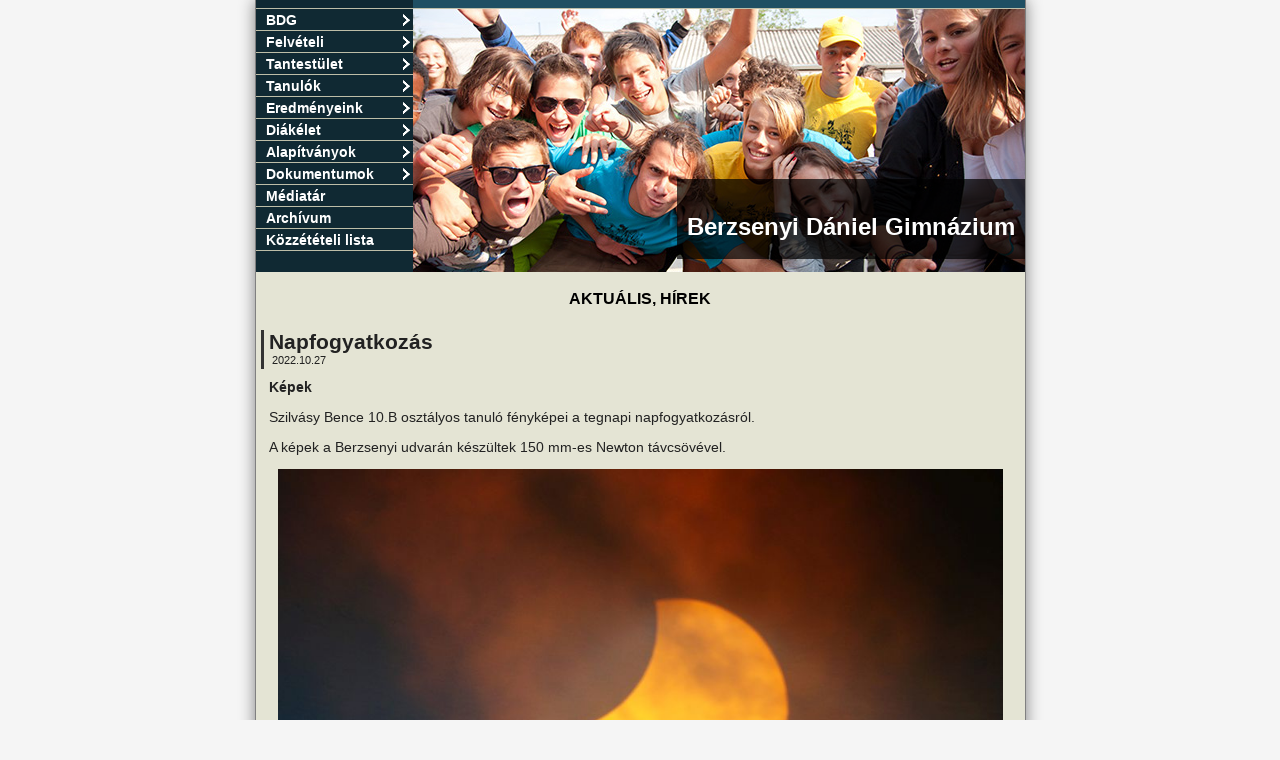

--- FILE ---
content_type: text/html; charset=UTF-8
request_url: https://berzsenyi.hu/index.php?id_a=55&id_hir=1091
body_size: 2386
content:
<!doctype html>
<html xmlns="http://www.w3.org/1999/xhtml">
<head>
  	<title>Berzsenyi Dániel Gimnázium Honlapja</title>
  	<meta charset="utf-8">
	<link rel="shortcut icon" href="berzsenyi.ico"/>
	<link rel="icon" type="image/png" href="berzsenyi.png"/>
	<link href="style.css" rel="stylesheet" type="text/css"/>
	<link href="menu.css" rel="stylesheet" type="text/css"/>
    <link href="!module/lightbox/css/lightbox.css" rel="stylesheet" type="text/css"/>
    <script type="text/javascript" src="!module/lightbox/js/jquery-1.11.0.min.js"></script>
    <script type="text/javascript" src="!module/lightbox/js/lightbox.min.js"></script>
	<script type="text/javascript" src="menu.js"></script>
	<style type="text/css">#kep {background-image: url(./uploads/fejleckepek/22.jpg);
			background-repeat: no-repeat;
			background-position: top right;
			height: 263px;
			position: relative;
			width: 100%;
			display: block;}</style></head>

<body>
<table id="page" width="769" border="0" align="center" cellpadding="0" cellspacing="0">
  <tr> 
    <td id="topLineLeft"></td>
	<td id="topLine" colspan="2"></td>
  </tr>
  <tr> 
    <td width="157" valign="top" bgcolor="#102933"> 
      	<ul id="verticalmenu" class="glossymenu"><li><span><a href="#" >BDG</a></span><ul><li><a href="https://www.berzsenyi.hu/index.php?id=1&amp;id_a=1" >Berzsenyi Dániel</a></li><li><a href="bdg/iskolaepuletei.pdf" target="_blank">A költöző BDG</a></li><li><a href="https://www.berzsenyi.hu/index.php?id=1&amp;id_a=2" >Történet</a></li><li><a href="bdg/BDGpptx_tort.pdf" target="_blank">Képek a BDG múltjából</a></li><li><a href="https://www.berzsenyi.hu/index.php?id=1&amp;id_a=6" >Épület</a></li><li><a href="https://www.berzsenyi.hu/index.php?id=1&amp;id_a=8" >Séta az iskolában</a></li><li><a href="https://www.berzsenyi.hu/index.php?id=1&amp;id_a=96" >Rólunk írták...</a></li></ul></li><li><span><a href="#" >Felvételi</a></span><ul><li><a href="felveteli/tagozatkod2026.pdf" target="_blank">Tagozatkódok</a></li><li><a href="felveteli/kepzesi_rendszerunk2026.pdf" target="_blank">Képzési rendszerünkről</a></li><li><a href="felveteli/felvelj4_2026.pdf" target="_blank">Felvételi eljárásrend négyosztályos tagozatra</a></li><li><a href="felveteli/felvelj6_2026.pdf" target="_blank">Felvételi a hatévfolyamos matematika tagozatra</a></li><li><a href="felveteli/felvkov_2026.pdf" target="_blank">Felvételi követelmények</a></li><li><a href="felveteli/sni2026.pdf" target="_blank">Sajátos nevelési igényű tanulókra vonatkozó speciális felvételi szabályok</a></li><li><a href="felveteli/ppt25-26.pptx" target="_blank">Felvételi tájékoztató prezentációja</a></li><li><a href="felveteli/felvetli_taj_2026_2027.pdf" target="_blank">Felvételi tájékoztató</a></li></ul></li><li><span><a href="#" >Tantestület</a></span><ul><li><a href="https://www.berzsenyi.hu/index.php?id=5&amp;id_a=246" >Iskolavezetés</a></li><li><a href="https://www.berzsenyi.hu/index.php?id=5&amp;id_a=16" >Tantestület 2025/26</a></li><li><a href="tantestulet/Tanarok_cimei_2025.pdf" target="_blank">Tanárok elérhetősége</a></li><li><a href="https://www.berzsenyi.hu/index.php?id=5&amp;id_a=236" >Publikációk</a></li><li><a href="https://www.berzsenyi.hu/index.php?id=5&amp;id_a=229" >Emlékek</a></li><li><a href="https://www.berzsenyi.hu/index.php?id=5&amp;id_a=287" >Tanáraink 1858-tól</a></li></ul></li><li><span><a href="#" >Tanulók</a></span><ul><li><a href="https://www.berzsenyi.hu/index.php?id=6&amp;id_a=18" >Osztályok</a></li><li><a href="https://www.berzsenyi.hu/index.php?id=6&amp;id_a=20" >Diákjaink 1908-tól</a></li><li><a href="https://www.berzsenyi.hu/index.php?id=6&amp;id_a=21" >Tablók</a></li><li><a href="https://www.berzsenyi.hu/index.php?id=6&amp;id_a=89" >Emlékek</a></li></ul></li><li><span><a href="#" >Eredményeink</a></span><ul><li><a href="https://www.berzsenyi.hu/index.php?id_a=241&archev=2025" target="_blank">Versenyeredmények</a></li><li><a href="dokument/berzsenyidij.pdf" target="_blank">Berzsenyis díjak</a></li><li><a href="https://www.berzsenyi.hu/index.php?id=22&amp;id_a=274" >A kompetenciamérés eredményei</a></li><li><a href="https://www.berzsenyi.hu/dokument/kozzetetel/BDG_erettsegi2025.pdf" target="_blank">Érettségi eredmények</a></li></ul></li><li><span><a href="#" >Diákélet</a></span><ul><li><a href="https://www.berzsenyi.hu/kisnull" target="_blank">KisNull tábor</a></li><li><a href="https://www.berzsenyi.hu/nagynull" target="_blank">NagyNull tábor</a></li><li><a href="http://szekelyzsombor.mikoaa.ro/" target="_blank">Székelyzsombor</a></li><li><a href="https://www.berzsenyi.hu/index.php?id=7&amp;id_a=88" >Berzsenyis dalok</a></li><li><a href="https://www.berzsenyi.hu/index.php?id=7&amp;id_a=39" >Külföldi kapcsolatok</a></li><li><a href="https://www.berzsenyi.hu/idok" target="_blank">Diákönkormányzat</a></li></ul></li><li><span><a href="#" >Alapítványok</a></span><ul><li><a href="https://www.berzsenyi.hu/index.php?id=8&amp;id_a=22" >Stúdió</a></li><li><a href="https://www.berzsenyi.hu/index.php?id=8&amp;id_a=23" >Történeti</a></li><li><a href="https://www.berzsenyi.hu/index.php?id=8&amp;id_a=24" >Tudásért ösztöndíj</a></li><li><a href="alapitvany/Rendelkezo_nyilatkozat_2017.pdf" target="_blank">Rendelkező nyilatkozat</a></li><li><a href="https://bdgtanarokert.hu/" target="_blank">Berzsenyi Gimnáziumért Alapítvány</a></li></ul></li><li><span><a href="#" >Dokumentumok</a></span><ul><li><a href="https://www.berzsenyi.hu/index.php?id=9&amp;id_a=255" >Alapdokumentumok</a></li><li><a href="https://www.berzsenyi.hu/index.php?id=9&amp;id_a=273" >Egyéb dokumentumok</a></li><li><a href="https://www.berzsenyi.hu/index.php?id=9&amp;id_a=258" >Letölthető dokumentumok</a></li></ul></li><li><span><a href="https://www.berzsenyi.hu/index.php?id_m=10" >Médiatár</a></span></li><li><span><a href="https://www.berzsenyi.hu/index.php?id_m=12" >Archívum</a></span></li><li><span><a href="https://www.berzsenyi.hu/index.php?id_m=21" >Közzétételi lista</a></span></li></ul>  
	</td>
    <td width="612" height="263" style="min-width:612px;">
    	<a href="https://www.berzsenyi.hu" id="kep"><h2><div class="frame"><div class="ltext">&nbsp;</div><div class="ltext">Berzsenyi Dániel Gimnázium</div></div></h2></a>
    </td>
  </tr>
  <tr> 
    <td colspan="2" style="text-align:left">
		<br/> <html>
<head>
<meta http-equiv="Content-Type" content="text/html; charset=utf-8">
<title>Hírek</title>
<link href="style.css" rel="stylesheet" type="text/css">
<link href="style_hirek.css" rel="stylesheet" type="text/css"/>
</head>
<body>
    <div class="cim">Aktuális, hírek</div>
	<div style="padding:5px;"><div class="hcimbox"><h2 style="margin-bottom:0px;">Napfogyatkozás</h2><div class="hdatum">2022.10.27</div></div><div style="padding: 0px 8px 0px 8px;"><div class="text_nagy">Képek</div><div><p style="text-align: left;">Szilv&aacute;sy Bence 10.B oszt&aacute;lyos tanul&oacute; f&eacute;nyk&eacute;pei a tegnapi napfogyatkoz&aacute;sr&oacute;l.</p>
<p style="text-align: left;">A k&eacute;pek a Berzsenyi udvar&aacute;n k&eacute;sz&uuml;ltek 150 mm-es Newton t&aacute;vcs&ouml;v&eacute;vel.</p>
<p style="text-align: center;"><img src="../uploads/hirek/csillagaszat/napfogy1.jpg" border="0" width="725" height="483" /></p>
<p style="text-align: center;"><img src="../uploads/hirek/csillagaszat/napfogy2.jpg" border="0" width="725" height="483" /></p>
<p style="text-align: center;"><img src="../uploads/hirek/csillagaszat/napfogy3.jpg" border="0" width="725" height="483" /></p>
<p style="text-align: center;"><img src="../uploads/hirek/csillagaszat/napfogy4.jpg" border="0" width="725" height="NaN" /></p></div></div></div></body>
</html>

    </td>
  </tr> 
  <tr> 
    <td colspan="2" align="center">
        <div id="footer">
        	<div id="footer_content">
                <a href="https://www.berzsenyi.hu">Főoldal</a> |
                <a href="https://www.berzsenyi.hu/index.php?id_a=117"> Impresszum</a> | 
                <a href="https://www.berzsenyi.hu/index.php?id_a=118">Honlaptérkép</a> | 
                <a href="https://www.berzsenyi.hu/index.php?id_a=119">Kapcsolat</a>
            </div>
        </div>
	</td>
  </tr>
</table>

<script type="text/javascript">
var gaJsHost = (("https:" == document.location.protocol) ? "https://ssl." : "http://www.");
document.write(unescape("%3Cscript src='" + gaJsHost + "google-analytics.com/ga.js' type='text/javascript'%3E%3C/script%3E"));
</script>
<script type="text/javascript">
try {
var pageTracker = _gat._getTracker("UA-12134101-1");
pageTracker._trackPageview();
} catch(err) {}</script>

</body>
</html>

--- FILE ---
content_type: text/css
request_url: https://berzsenyi.hu/style.css
body_size: 1650
content:
/* CSS Document */
/* MINDENRE VONATKOZIK - body, link... */
body {
	/*background-color: #7B7B5C !important;
	background-image:   url(./x_html/x_bg.jpg);
	background-position: top left;
	background-repeat: repeat-x;*/
	/* #D3D2BC */
	/*background-color: #E7E6D8;*/
	background-color: whitesmoke;
	color: #222222;
	margin: 0px;	
	font-size: 14px;
}
body,td,th {
	font-family: "Arial";
}

table, p {
	font-size: 14px;			//Admin sz�vegszerkeszt�je miatt kell
}

#page {
	width: 769px;
	margin: 0 auto;
	background-color: #E4E4D4;
	border-left: 1px solid gray;
	border-right: 1px solid gray;
	box-shadow: 0px 0px 15px gray;
}

/* FEJL�C VONAL */
#topLine, #topLineLeft {
	border-bottom: 1px solid #bebea8;
	height: 8px;
}
#topLine  {
	background-color: #1F4F63;
}
#topLineLeft  {
	background-color: #102933;
}

/* LINK ST�LUS */
a:link, a:active, a:visited {
	text-decoration: none;
	color: #6D302F!important;
}
a:hover {text-decoration: none;
	color: #000000!important;}

/* K�PEK */
img {
	border: 0px;
}
/* MINIATURA DESIGN */
.tnimg, .tnimg_cover { padding: 3px; margin: 0px; /*background: #f1f1f1;*/ border-style: solid; border-width: 1px; border-color: #CCC; }
.tnimg_cover { width: 160px; height: 160px; object-fit: cover; border-radius: 8px; }
.tnimg:hover, .tnimg_cover:hover {
    filter: url("data:image/svg+xml;utf8,<svg xmlns=\'http://www.w3.org/2000/svg\'><filter id=\'grayscale\'><feColorMatrix type=\'matrix\' values=\'0.3333 0.3333 0.3333 0 0 0.3333 0.3333 0.3333 0 0 0.3333 0.3333 0.3333 0 0 0 0 0 1 0\'/></filter></svg>#grayscale"); /* Firefox 10+, Firefox on Android */
    filter: gray; /* IE6-9 */
    -webkit-filter: grayscale(100%); /* Chrome 19+, Safari 6+, Safari 6+ iOS */
}
/* FEJL�CK�P SZ�VEGE */
#kep h2 { 
   position: absolute; 
   top: 150px; 
   right: 0px;
   color: white; 
   font: bold 24px/45px Helvetica, Sans-Serif;  
   background: rgb(0, 0, 0); /* fallback color */
   background: rgba(0, 0, 0, 0.7);
}
#kep h2 .frame {
   padding: 10px;
}
#kep h2 .stext { 
   font: bold 12px/24px Helvetica, Sans-Serif;   
}
#kep h2 .ltext { 
   font: bold 24px/45px Helvetica, Sans-Serif;
   margin-top: -15px;
}
/*a:hover img {
	filter:alpha(opacity=50);
	opacity: 0.5;
}*/

/* FOOTER */
#footer {
	width: 769px;
	background-color: #333333;
	color: whitesmoke!important;
	font-size: 10px;
	font-weight: bold;
	line-height: 30px;
}
#footer a, .footer a:active, .footer a:visited {
	color: whitesmoke!important;
}
#footer a:hover {
	color: #BEBEA8!important;
}

/* �RLAPOK */
input        { 
	background-color: #ffffff;
	border: 1px solid #000000;
	font-size: 12px; 
	font-weight: bold;
	font-family: "Arial";
}
input:hover  { 
	color: #ffffff;
	background-color: #96968B;
}
input:focus  { 
	background-color: #333333;
	border: 1px solid #F5C625;
	color: white; 
}
input[disabled] {
  	background-color: gray;
	color: gray;
    opacity: 0.4;
    filter: alpha(opacity=40); /* For IE8 and earlier */
}

/* SZ�VEGFORM�Z�S */
.kiemel {
	background-color: #F5C625;
	display: inline;
}	
.cim {
	padding: 2px 0px 0px 0px;
	color: black;
	font-size: 16px;
	font-weight: bold;
	text-transform: uppercase;
	text-align: center;
}
.oldalcim {
	color: #333;
	font-size: 14px;
	font-weight: bold;
	text-transform: uppercase;
}

.text, .text_dolt, .text_piros {
	font-size: 14px;
}
.text_dolt {
	font-style: italic;
}
.text_dolt_b {
	font-style: italic;
	font-weight: bold;
}
.text_piros {
  	color: #cc0000;
}

.text_kicsi, .text_kicsi_b {
	font-size: 12px;
}
.text_kicsi_b {
	font-weight: bold;
}

.text_nagy, .text_nagy_kozep, .text_nagy_piros {
	font-size: 14px;
	font-weight: bold;
}
.text_nagy_kozep {
	text-align: center;
}
.text_nagy_piros {
  	color: #cc0000;
}

.text_nagyobb {
	font-size: 16px;
	font-weight: bold;
}

/* T�BLAFORM�Z�S */
.table_kiemelt {
	padding: 2px 0px 2px 2px;
   	font-size: 22px;
	font-weight: bold;
	border-bottom: 1px solid black;
}
.table_kiemelt_kicsi {
	padding: 3px 3px 3px 3px;
   	font-size: 14px;
	font-weight: bold;
	border-bottom: 1px solid black;
	border-spacing: 3px !important;
	border-collapse: collapse;
}
th, .table_fejlec_bal, .table_fejlec, .table_fejlec_alahuzott {
	background-color: #1F4F63;
	color: #E4E4D4; 
   	font-size: 14px;
	font-weight: bold;
	padding: 3px 1px 3px 1px;
}
.table_fejlec {
	text-align: center;
}
.table_fejlec_alahuzott {
	text-align: center;
	text-decoration: underline;
}

.table, .table_kozep, .table_nobg, .table_large_line, .table_nagy, .table_nagy_kozep {
	background-color: #BEBEA8;
	color: #000000; 
	font-size: 14px;
	text-decoration: none;
	padding: 0px 0px 0px 0px;
}
.table_nagy, .table_nagy_kozep {
	font-weight: bold; 
}
.table_nobg {
	background-color: transparent!important;
}
.table_bottom_line td {
	padding-top: 2px;
	padding-bottom: 2px;	
	border-bottom: 1px solid #BEBEA8;
}
.table_kozep, .table_nagy_kozep {
	text-align: center;
}
.table_vonal {
	background-image:   url(./x_html/x_vonal1.jpg);
	background-position: top left;
	background-repeat: no-repeat;
}

/* DOBOZOK */
.rounded_box {
	background-color: #FFFFFF;
	border: 2px solid #ABAB96;
	border-radius: 5px;
	padding: 5px;
	margin: 5px;
}
.rounded_box_gray {
	background-color: #BEBEA8;
	border: 2px solid #333;
	border-radius: 5px;
	padding: 5px;
	margin: 5px;
}

--- FILE ---
content_type: text/css
request_url: https://berzsenyi.hu/menu.css
body_size: 479
content:
.glossymenu {
	width: 157px; 	/* F�men� sz�less�ge */
}

.glossymenu, .glossymenu li ul {
	list-style-type: none;
	margin: 0px;
	padding: 0px;
}

/* F�MEN� */
.glossymenu li {
	position: relative;
	background-color: #102933;
	/*background: white url(x_html/x_menu1.jpg) repeat bottom left;*/
}

.glossymenu li a {
	font: bold 14px "Arial";
	color: white !important;
	text-decoration: none;
	display: block;
	padding: 3px 10px 2px 10px;
	border-bottom: 1px solid #bebea8;
}

.glossymenu li a:visited, .glossymenu li a:active {
	color: white !important;
}

.glossymenu li a:hover {
	background-image: url(./x_html/x_menu3.jpg); 
	background-position: bottom left;
	color: #FFFFFF !important;
}

/* ALMEN� DOBOZA */
.glossymenu li ul { 	/*Almen� st�lus*/
	position: absolute;
	width: 195px; 	/*Almen� sz�less�ge*/
	left: 0px;
	top: 0px;
	display: none;
	border: 1px solid #666666;
	z-index: 1;
}

.glossymenu li ul li {
	background-color: rgba(228, 228, 212, 0.92)!important;
	/*background-color: rgba(190, 190, 168, 0.92)!important;*/
	/*background-color: rgba(16, 41, 51, 0.9)!important;*/
	/*background: white url(x_html/x_menu1.jpg) repeat bottom left;*/
}

/* ALMEN� SZ�VEGE */
.glossymenu li ul a {
	color: #222222 !important;
	font: bold 12px "Arial";
	padding: 3px 10px 3px 10px;
	border-bottom: 1px solid rgba(0,0,0,0.1)!important;
	width: 175px; 	/*Almen� sz�less�ge - 10px padding-left A elemeknek */
}
.glossymenu li ul a:active, .glossymenu li ul a:visited {
	color: #222222 !important;
}
.glossymenu li ul a:hover {
	background-image: url(./x_html/x_menu3.jpg); 
	background-position: bottom left;
	color: #FFFFFF !important;
}

/* NY�L */
.glossymenu .arrowdiv{
	position: absolute;
	right: 2px;
	background: transparent url(x_html/x_menunyil.png) no-repeat center right;
}

/* IE \*/
* html .glossymenu li { float: left; height: 1%; }
* html .glossymenu li a { height: 1%; }

--- FILE ---
content_type: text/css
request_url: https://berzsenyi.hu/style_hirek.css
body_size: 140
content:
@charset "utf-8";
/* CSS Document */
/* AKTUÁLIS, HÍREK */
.hir_cim {
	padding: 3px 0px 3px 0px;
	font-size: 14px;
	font-weight: bold;
}
.hir_datum {
	padding: 3px 0px 3px 0px;
	font-size: 11px;
	text-align: right;
}
.hir_box {
	border-bottom: 1px dashed #333333;
}
.hir_cim_kicsi {
	padding: 1px 0px 1px 0px;
	font-size: 12px;
}
.hir_datum_kicsi {
	padding: 1px 0px 1px 0px;
	font-size: 11px;
	text-align: right;
}
/* HIREK OLDAL */
.hcimbox {
	border-left: 3px solid #333333;
	padding-left: 5px;
	margin-top: 5px;
	margin-bottom: 10px;
}
.hdatum {
	padding: 0px 0px 3px 3px;
	font-size: 11px;
}
/* KÉPKERETEK */
.img_keret {
	/* #4F7B37 */
	padding: 2px;
	background-color: #D3D2BC;
	border-top: 1px solid #ABAB96;
	border-right: 1px solid #ABAB96;
	border-left: 1px solid #ABAB96;
	border-bottom: 1px solid #ABAB96;
}